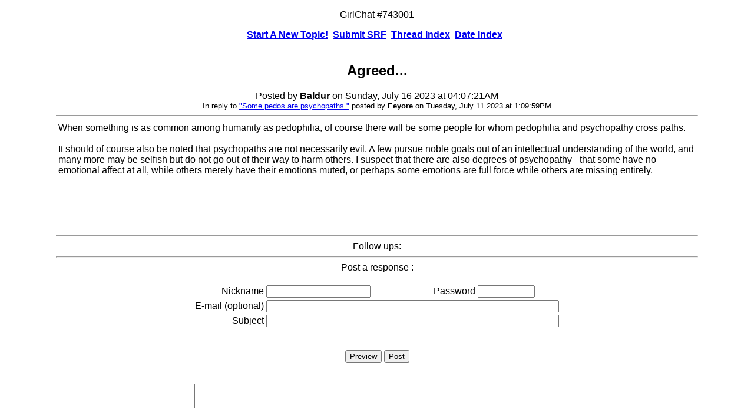

--- FILE ---
content_type: text/html; charset=UTF-8
request_url: https://annabelleigh.net/messages/743001.htm
body_size: 2521
content:
<!DOCTYPE HTML >

<html>
<head>
<meta http-equiv="Content-Type" content="text/html;"><meta charset="UTF-8">
<title>Agreed...</title>

<style type="text/css">


body { margin:0px; color:#000000; font-family:Arial, Helvetica, sans-serif; background-color:#FFFFFF; }

.blogBody {background-color:#FFFFFF; }
.blogContent {background-color:#CCCCCC; }
.blogMenu { background-color:#CCCCCC; }

.embExtLink  {	color:#0066CC; }
.embIntLink  {	color:#0066CC; }

.indexLinksDiv { font-weight:bold; }
.msgLinkDateStamp { font-size:xsmall; }
.pageLinksDiv { font-size:smaller; padding:5px; }

.formButton  { }
.formElement { }
.forumNavBTN { }

.viewButton {
    font-size:larger; padding:0px;
	background:none; outline:none; border:none; text-align:left;
    text-decoration:underline;
}

.viewButton:hover {
    font-size:larger; padding:0px;
    background:none; outline:none; border:none; text-align:left;
	background-color:#F6F6F6;
    text-decoration:underline;
}


/*====================== "Included" Forum Links CSS ===================*/


.bannerLinkContainer { text-align: center; padding-top: 2px; padding-bottom: 2px; }

.bannerLinkDiv a
{
	background-color:#0000FF;
	width: 120px;
	padding: 0 5px;
	color: #FFFFFF;
	border: 1px #000099 double;
	font-weight: bold;
	font-size: 9pt;
	font-style: normal;
	text-decoration: none;
	line-height: normal;
	font-family: Arial, Helvetica, sans-serif;
}

.bannerLinkDiv a:hover
{
	width: 120px;
	padding: 0 5px;
	color: #FFFFFF;
	border: 1px #FF0000 solid;
	font-weight: bold;
	font-size: 9pt;
	font-style: normal;
	text-decoration: none;
	line-height: normal;
	font-family: Arial, Helvetica, sans-serif;
}

.forumLinkContainer
{
	text-align: center; padding-top: 2px; padding-bottom: 2px;
}

.forumLinkDiv {}


.forumLinkDiv a
{
	background-color:#ff6666;
	width: 120px;
	padding: 0 5px;
	color: #FFFFFF;
	font-weight: bold;
	font-size: 9pt;
	font-style: normal;
	text-decoration: none;
	line-height: normal;
	font-family: Arial, Helvetica, sans-serif;
}

.forumLinkDiv a:hover
{
	width: 120px;
	padding: 0 5px;
	color: #FFFFFF;
	border: 1px #FF0000 double;
	font-weight: bold;
	font-size: 9pt;
	font-style: normal;
	text-decoration: none;
	line-height: normal;
	font-family: Arial, Helvetica, sans-serif;
}

.srfPreviewDiv
{
	width: 420px;
	padding: 10px;
	color: #000000;
	background-color:#E2DFFD;
	border: 1px #000000 solid;
}

.srfPreview
{
	font-size: 9pt;
	font-style: normal;
	text-decoration: none;
	line-height: normal;
	font-family: Arial, Helvetica, sans-serif;
}

.postingRulesDiv { }


/*=====================================================================*/


</style>

<!--[if IE]>
<style type="text/css">
/* place css fixes for all versions of IE in this conditional comment */
body {font-size:smaller;}
</style>
<![endif]-->

</head>

<body>
<div align="center">
  <!--missing-->
  <!--skip-->
  
  <p>
          GirlChat #743001
  </p>

  
        <div class="indexLinksDiv">
                <a href="/cgi/post.php?forumID=default" title="GirlChat Start A New Topic!">Start A New Topic!</a>&nbsp;&nbsp;<a href="/!undef!?forumID=default&postID=743001&langID=en-us" title="Submit SRF">Submit SRF</a>&nbsp;&nbsp;<a href="/" title="GirlChat Thread Index">Thread Index</a>&nbsp;&nbsp;<a href="/date/" title="GirlChat Date Index">Date Index</a>&nbsp;&nbsp;
        </div>
        <br>

  <h2>Agreed...</h2>
  
                <!--postedby-->Posted by <!--user--><b>Baldur</b><!--userend--> on Sunday, July 16 2023 at 04:07:21AM<!--endpostedby--><br>
  <div style="font-size:smaller;">
                        In reply to <!--father--><a href="/messages/742971.htm">&quot;Some pedos are psychopaths.&quot;</a> <!--fatherend-->posted by <!--ouser--><b>Eeyore</b><!--ouserend--> on Tuesday, July 11 2023 at 1:09:59PM<br></div>

  <hr width="85%" >
  <table border=0 width=85%>
    <tr>
      <td>
          <div align="left" style="text-align:left;">
          
<!--body-->When something is as common among humanity as pedophilia, of course there will be some people for whom pedophilia and psychopathy cross paths.<br>
<br>
It should of course also be noted that psychopaths are not necessarily evil.  A few pursue noble goals out of an intellectual understanding of the world, and many more may be selfish but do not go out of their way to harm others. I suspect that there are also degrees of psychopathy - that some have no emotional affect at all, while others merely have their emotions muted, or perhaps some emotions are full force while others are missing entirely.<br>
<br>
<br><br><br><br>
<!--bodyend-->
<!--xlink-->
<!--ximage-->

          </div>
      </td>
    </tr>
  </table>
  <hr width="85%" >

  Follow ups:<br>
</div>



<div align="center">
  <hr width="85%" >
  Post a response :<br><br>

  <!--endskip-->
  
                <form name="posting" method="POST" action="/cgi/post.php" accept-charset="UTF-8" enctype="application/x-www-form-urlencoded">
                    <input type="hidden"  name="_charset_" value="">
                    <input type="hidden"  name="_utf8_"    value="&#x2713;">
                    
                    <input  type="hidden" name="langID" value="en-us">
                    <input  type="hidden" name="forumID" value="default">
                    <input  type="hidden" name="followup" value="743001,742971">
                    <input  type="hidden" name="origsubject" value="Agreed...">
                    <input  type="hidden" name="origname" value="Baldur">
                    <input  type="hidden" name="origdate" value="Sunday, July 16 2023 at 04:07:21AM">
                    <input  type="hidden" name="xinfo" value="x">
                    <input  type="hidden" name="thisform" value="/var/www/annabel/annabelleigh.net/public_html//messages/743001.htm">
                    <table border="0">
                        <tr>
                            <td align="right">
                            	Nickname
                            </td>
                            <td>
                            	<input class="formElement" type="text" name="user" size="20" maxlength="50" value="">
                            </td>
                            <td align="right">
                            	Password
                            </td>
                            <td>
                            	<input class="formElement" type="password" name="password" size="10" maxlength="50" value="">
                            </td>
                        </tr>
                        <tr>
                            <td align="right">
                            	E-mail (optional)
                            </td>
                            <td colspan="3">
                            	<input class="formElement" type="text" name="email" size="60" maxlength="50" value="">
                            </td>
                        </tr>
                        <tr>
                            <td align="right">
                            	Subject
                            </td>
                            <td colspan="3">
                            	<input class="formElement" type="text" name="subject" size="60" maxlength="50" value="">
                            </td>
                        </tr>
                    </table>
                    <br>
                    <br>
                    
                    <input class="formButton" type="submit" name="preview" value="Preview">
                    <input class="formButton" type="submit" name="post" value="Post">
                    
                    <br>
                    <br>
                    <br>
                    <textarea class="formElement" cols="75" rows="20" name="body"></textarea>
                    <br>
                    <br>
                    <table border="0">
                        <tr>
                            <td align="right">
                                Link URL (optional)
                            </td>
                            <td>
                            	<input class="formElement" type="text" name="linkurl" size="50" maxlength="511" value="">
                            </td>
                        </tr>
                        <tr>
                            <td align="right">
                            	Link Title (optional)
                            </td>
                            <td>
                            	<input class="formElement" type="text" name="linktitle" size="50" maxlength="511" value="">
                            </td>
                        </tr>
                    </table>
                    <br>
                    Add your sigpic?
                    <input  type="checkbox" name="autosig" value="TRUE" checked>
                    <br>

                    <div align="center">
                        <table align="center">
                                <tr><td align="center">
                                	 
                                </td></tr>
                        </table>
                    </div>
                    <br>
                    <br>
                    
                    <input class="formButton" type="submit" name="preview" value="Preview">
                    <input class="formButton" type="submit" name="post" value="Post">
                    
                    <br>
                    <br>
                </form>
  <!--bottom-->
</div>
</body>
</html>
